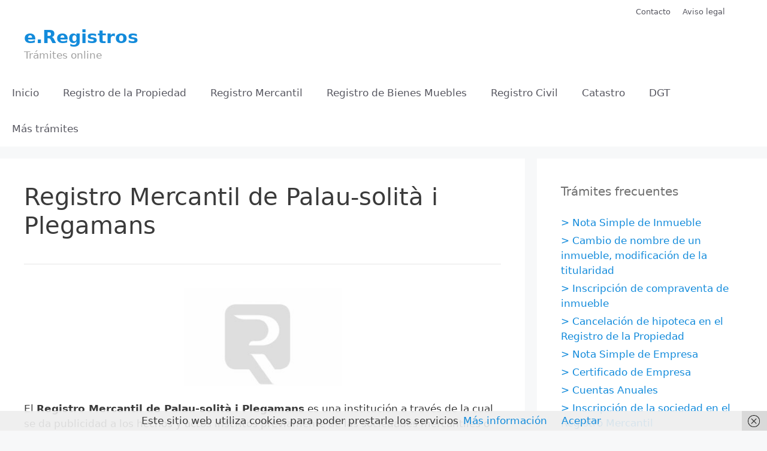

--- FILE ---
content_type: text/html; charset=UTF-8
request_url: https://www.e-registros.es/registro-mercantil-de-palau-solita-i-plegamans
body_size: 18662
content:
<!DOCTYPE html>
<html lang="es">
<head>
	<meta charset="UTF-8">
	<meta name='robots' content='index, follow, max-image-preview:large, max-snippet:-1, max-video-preview:-1' />
<meta name="viewport" content="width=device-width, initial-scale=1">
	<!-- This site is optimized with the Yoast SEO plugin v26.8 - https://yoast.com/product/yoast-seo-wordpress/ -->
	<title>Registro Mercantil de Palau-solità i Plegamans - e.Registros</title>
	<link rel="canonical" href="https://www.e-registros.es/registro-mercantil-de-palau-solita-i-plegamans" />
	<meta property="og:locale" content="es_ES" />
	<meta property="og:type" content="article" />
	<meta property="og:title" content="Registro Mercantil de Palau-solità i Plegamans - e.Registros" />
	<meta property="og:description" content="El Registro Mercantil de Palau-solità i Plegamans es una institución a través de la cual se da publicidad a los hechos y actos inscritos previamente de las sociedades mercantiles o ... Leer más" />
	<meta property="og:url" content="https://www.e-registros.es/registro-mercantil-de-palau-solita-i-plegamans" />
	<meta property="og:site_name" content="e.Registros" />
	<meta property="article:published_time" content="2025-10-26T19:47:18+00:00" />
	<meta property="og:image" content="https://www.e-registros.es/wp-content/uploads/2025/10/e.Registros-Publicos-e1761120916815.jpg" />
	<meta property="og:image:width" content="1007" />
	<meta property="og:image:height" content="624" />
	<meta property="og:image:type" content="image/jpeg" />
	<meta name="author" content="Salvador" />
	<meta name="twitter:card" content="summary_large_image" />
	<script type="application/ld+json" class="yoast-schema-graph">{"@context":"https://schema.org","@graph":[{"@type":"Article","@id":"https://www.e-registros.es/registro-mercantil-de-palau-solita-i-plegamans#article","isPartOf":{"@id":"https://www.e-registros.es/registro-mercantil-de-palau-solita-i-plegamans"},"author":{"name":"Salvador","@id":"https://www.e-registros.es/#/schema/person/e2112a487f119f44b6ef2b7275cd0bfa"},"headline":"Registro Mercantil de Palau-solità i Plegamans","datePublished":"2025-10-26T19:47:18+00:00","mainEntityOfPage":{"@id":"https://www.e-registros.es/registro-mercantil-de-palau-solita-i-plegamans"},"wordCount":1960,"publisher":{"@id":"https://www.e-registros.es/#organization"},"image":{"@id":"https://www.e-registros.es/registro-mercantil-de-palau-solita-i-plegamans#primaryimage"},"thumbnailUrl":"https://www.e-registros.es/wp-content/uploads/2025/10/e.Registros-Publicos-e1761120916815.jpg","articleSection":["Registros Mercantiles por municipios"],"inLanguage":"es"},{"@type":"WebPage","@id":"https://www.e-registros.es/registro-mercantil-de-palau-solita-i-plegamans","url":"https://www.e-registros.es/registro-mercantil-de-palau-solita-i-plegamans","name":"Registro Mercantil de Palau-solità i Plegamans - e.Registros","isPartOf":{"@id":"https://www.e-registros.es/#website"},"primaryImageOfPage":{"@id":"https://www.e-registros.es/registro-mercantil-de-palau-solita-i-plegamans#primaryimage"},"image":{"@id":"https://www.e-registros.es/registro-mercantil-de-palau-solita-i-plegamans#primaryimage"},"thumbnailUrl":"https://www.e-registros.es/wp-content/uploads/2025/10/e.Registros-Publicos-e1761120916815.jpg","datePublished":"2025-10-26T19:47:18+00:00","breadcrumb":{"@id":"https://www.e-registros.es/registro-mercantil-de-palau-solita-i-plegamans#breadcrumb"},"inLanguage":"es","potentialAction":[{"@type":"ReadAction","target":["https://www.e-registros.es/registro-mercantil-de-palau-solita-i-plegamans"]}]},{"@type":"ImageObject","inLanguage":"es","@id":"https://www.e-registros.es/registro-mercantil-de-palau-solita-i-plegamans#primaryimage","url":"https://www.e-registros.es/wp-content/uploads/2025/10/e.Registros-Publicos-e1761120916815.jpg","contentUrl":"https://www.e-registros.es/wp-content/uploads/2025/10/e.Registros-Publicos-e1761120916815.jpg","width":1007,"height":624},{"@type":"BreadcrumbList","@id":"https://www.e-registros.es/registro-mercantil-de-palau-solita-i-plegamans#breadcrumb","itemListElement":[{"@type":"ListItem","position":1,"name":"Portada","item":"https://www.e-registros.es/"},{"@type":"ListItem","position":2,"name":"Entradas","item":"https://www.e-registros.es/entradas"},{"@type":"ListItem","position":3,"name":"Registro Mercantil de Palau-solità i Plegamans"}]},{"@type":"WebSite","@id":"https://www.e-registros.es/#website","url":"https://www.e-registros.es/","name":"e.Registros","description":"Trámites online","publisher":{"@id":"https://www.e-registros.es/#organization"},"potentialAction":[{"@type":"SearchAction","target":{"@type":"EntryPoint","urlTemplate":"https://www.e-registros.es/?s={search_term_string}"},"query-input":{"@type":"PropertyValueSpecification","valueRequired":true,"valueName":"search_term_string"}}],"inLanguage":"es"},{"@type":"Organization","@id":"https://www.e-registros.es/#organization","name":"e.Registros","url":"https://www.e-registros.es/","logo":{"@type":"ImageObject","inLanguage":"es","@id":"https://www.e-registros.es/#/schema/logo/image/","url":"https://www.e-registros.es/wp-content/uploads/2020/06/cropped-png-transparent-second-2-none-youtube-english-film-music-producer-r-blue-english-text-2.png","contentUrl":"https://www.e-registros.es/wp-content/uploads/2020/06/cropped-png-transparent-second-2-none-youtube-english-film-music-producer-r-blue-english-text-2.png","width":512,"height":512,"caption":"e.Registros"},"image":{"@id":"https://www.e-registros.es/#/schema/logo/image/"}},{"@type":"Person","@id":"https://www.e-registros.es/#/schema/person/e2112a487f119f44b6ef2b7275cd0bfa","name":"Salvador","image":{"@type":"ImageObject","inLanguage":"es","@id":"https://www.e-registros.es/#/schema/person/image/","url":"https://secure.gravatar.com/avatar/d263a10de12542693d557a97b64ea6041858bd86d1631207cc14b376bad8eda8?s=96&d=mm&r=g","contentUrl":"https://secure.gravatar.com/avatar/d263a10de12542693d557a97b64ea6041858bd86d1631207cc14b376bad8eda8?s=96&d=mm&r=g","caption":"Salvador"},"url":"https://www.e-registros.es/author/salvador"}]}</script>
	<!-- / Yoast SEO plugin. -->


<link rel="alternate" type="application/rss+xml" title="e.Registros &raquo; Feed" href="https://www.e-registros.es/feed" />
<link rel="alternate" type="application/rss+xml" title="e.Registros &raquo; Feed de los comentarios" href="https://www.e-registros.es/comments/feed" />
<link rel="alternate" title="oEmbed (JSON)" type="application/json+oembed" href="https://www.e-registros.es/wp-json/oembed/1.0/embed?url=https%3A%2F%2Fwww.e-registros.es%2Fregistro-mercantil-de-palau-solita-i-plegamans" />
<link rel="alternate" title="oEmbed (XML)" type="text/xml+oembed" href="https://www.e-registros.es/wp-json/oembed/1.0/embed?url=https%3A%2F%2Fwww.e-registros.es%2Fregistro-mercantil-de-palau-solita-i-plegamans&#038;format=xml" />
<style id='wp-img-auto-sizes-contain-inline-css'>
img:is([sizes=auto i],[sizes^="auto," i]){contain-intrinsic-size:3000px 1500px}
/*# sourceURL=wp-img-auto-sizes-contain-inline-css */
</style>
<style id='wp-emoji-styles-inline-css'>

	img.wp-smiley, img.emoji {
		display: inline !important;
		border: none !important;
		box-shadow: none !important;
		height: 1em !important;
		width: 1em !important;
		margin: 0 0.07em !important;
		vertical-align: -0.1em !important;
		background: none !important;
		padding: 0 !important;
	}
/*# sourceURL=wp-emoji-styles-inline-css */
</style>
<style id='wp-block-library-inline-css'>
:root{--wp-block-synced-color:#7a00df;--wp-block-synced-color--rgb:122,0,223;--wp-bound-block-color:var(--wp-block-synced-color);--wp-editor-canvas-background:#ddd;--wp-admin-theme-color:#007cba;--wp-admin-theme-color--rgb:0,124,186;--wp-admin-theme-color-darker-10:#006ba1;--wp-admin-theme-color-darker-10--rgb:0,107,160.5;--wp-admin-theme-color-darker-20:#005a87;--wp-admin-theme-color-darker-20--rgb:0,90,135;--wp-admin-border-width-focus:2px}@media (min-resolution:192dpi){:root{--wp-admin-border-width-focus:1.5px}}.wp-element-button{cursor:pointer}:root .has-very-light-gray-background-color{background-color:#eee}:root .has-very-dark-gray-background-color{background-color:#313131}:root .has-very-light-gray-color{color:#eee}:root .has-very-dark-gray-color{color:#313131}:root .has-vivid-green-cyan-to-vivid-cyan-blue-gradient-background{background:linear-gradient(135deg,#00d084,#0693e3)}:root .has-purple-crush-gradient-background{background:linear-gradient(135deg,#34e2e4,#4721fb 50%,#ab1dfe)}:root .has-hazy-dawn-gradient-background{background:linear-gradient(135deg,#faaca8,#dad0ec)}:root .has-subdued-olive-gradient-background{background:linear-gradient(135deg,#fafae1,#67a671)}:root .has-atomic-cream-gradient-background{background:linear-gradient(135deg,#fdd79a,#004a59)}:root .has-nightshade-gradient-background{background:linear-gradient(135deg,#330968,#31cdcf)}:root .has-midnight-gradient-background{background:linear-gradient(135deg,#020381,#2874fc)}:root{--wp--preset--font-size--normal:16px;--wp--preset--font-size--huge:42px}.has-regular-font-size{font-size:1em}.has-larger-font-size{font-size:2.625em}.has-normal-font-size{font-size:var(--wp--preset--font-size--normal)}.has-huge-font-size{font-size:var(--wp--preset--font-size--huge)}.has-text-align-center{text-align:center}.has-text-align-left{text-align:left}.has-text-align-right{text-align:right}.has-fit-text{white-space:nowrap!important}#end-resizable-editor-section{display:none}.aligncenter{clear:both}.items-justified-left{justify-content:flex-start}.items-justified-center{justify-content:center}.items-justified-right{justify-content:flex-end}.items-justified-space-between{justify-content:space-between}.screen-reader-text{border:0;clip-path:inset(50%);height:1px;margin:-1px;overflow:hidden;padding:0;position:absolute;width:1px;word-wrap:normal!important}.screen-reader-text:focus{background-color:#ddd;clip-path:none;color:#444;display:block;font-size:1em;height:auto;left:5px;line-height:normal;padding:15px 23px 14px;text-decoration:none;top:5px;width:auto;z-index:100000}html :where(.has-border-color){border-style:solid}html :where([style*=border-top-color]){border-top-style:solid}html :where([style*=border-right-color]){border-right-style:solid}html :where([style*=border-bottom-color]){border-bottom-style:solid}html :where([style*=border-left-color]){border-left-style:solid}html :where([style*=border-width]){border-style:solid}html :where([style*=border-top-width]){border-top-style:solid}html :where([style*=border-right-width]){border-right-style:solid}html :where([style*=border-bottom-width]){border-bottom-style:solid}html :where([style*=border-left-width]){border-left-style:solid}html :where(img[class*=wp-image-]){height:auto;max-width:100%}:where(figure){margin:0 0 1em}html :where(.is-position-sticky){--wp-admin--admin-bar--position-offset:var(--wp-admin--admin-bar--height,0px)}@media screen and (max-width:600px){html :where(.is-position-sticky){--wp-admin--admin-bar--position-offset:0px}}

/*# sourceURL=wp-block-library-inline-css */
</style><style id='global-styles-inline-css'>
:root{--wp--preset--aspect-ratio--square: 1;--wp--preset--aspect-ratio--4-3: 4/3;--wp--preset--aspect-ratio--3-4: 3/4;--wp--preset--aspect-ratio--3-2: 3/2;--wp--preset--aspect-ratio--2-3: 2/3;--wp--preset--aspect-ratio--16-9: 16/9;--wp--preset--aspect-ratio--9-16: 9/16;--wp--preset--color--black: #000000;--wp--preset--color--cyan-bluish-gray: #abb8c3;--wp--preset--color--white: #ffffff;--wp--preset--color--pale-pink: #f78da7;--wp--preset--color--vivid-red: #cf2e2e;--wp--preset--color--luminous-vivid-orange: #ff6900;--wp--preset--color--luminous-vivid-amber: #fcb900;--wp--preset--color--light-green-cyan: #7bdcb5;--wp--preset--color--vivid-green-cyan: #00d084;--wp--preset--color--pale-cyan-blue: #8ed1fc;--wp--preset--color--vivid-cyan-blue: #0693e3;--wp--preset--color--vivid-purple: #9b51e0;--wp--preset--color--contrast: var(--contrast);--wp--preset--color--contrast-2: var(--contrast-2);--wp--preset--color--contrast-3: var(--contrast-3);--wp--preset--color--base: var(--base);--wp--preset--color--base-2: var(--base-2);--wp--preset--color--base-3: var(--base-3);--wp--preset--color--accent: var(--accent);--wp--preset--gradient--vivid-cyan-blue-to-vivid-purple: linear-gradient(135deg,rgb(6,147,227) 0%,rgb(155,81,224) 100%);--wp--preset--gradient--light-green-cyan-to-vivid-green-cyan: linear-gradient(135deg,rgb(122,220,180) 0%,rgb(0,208,130) 100%);--wp--preset--gradient--luminous-vivid-amber-to-luminous-vivid-orange: linear-gradient(135deg,rgb(252,185,0) 0%,rgb(255,105,0) 100%);--wp--preset--gradient--luminous-vivid-orange-to-vivid-red: linear-gradient(135deg,rgb(255,105,0) 0%,rgb(207,46,46) 100%);--wp--preset--gradient--very-light-gray-to-cyan-bluish-gray: linear-gradient(135deg,rgb(238,238,238) 0%,rgb(169,184,195) 100%);--wp--preset--gradient--cool-to-warm-spectrum: linear-gradient(135deg,rgb(74,234,220) 0%,rgb(151,120,209) 20%,rgb(207,42,186) 40%,rgb(238,44,130) 60%,rgb(251,105,98) 80%,rgb(254,248,76) 100%);--wp--preset--gradient--blush-light-purple: linear-gradient(135deg,rgb(255,206,236) 0%,rgb(152,150,240) 100%);--wp--preset--gradient--blush-bordeaux: linear-gradient(135deg,rgb(254,205,165) 0%,rgb(254,45,45) 50%,rgb(107,0,62) 100%);--wp--preset--gradient--luminous-dusk: linear-gradient(135deg,rgb(255,203,112) 0%,rgb(199,81,192) 50%,rgb(65,88,208) 100%);--wp--preset--gradient--pale-ocean: linear-gradient(135deg,rgb(255,245,203) 0%,rgb(182,227,212) 50%,rgb(51,167,181) 100%);--wp--preset--gradient--electric-grass: linear-gradient(135deg,rgb(202,248,128) 0%,rgb(113,206,126) 100%);--wp--preset--gradient--midnight: linear-gradient(135deg,rgb(2,3,129) 0%,rgb(40,116,252) 100%);--wp--preset--font-size--small: 13px;--wp--preset--font-size--medium: 20px;--wp--preset--font-size--large: 36px;--wp--preset--font-size--x-large: 42px;--wp--preset--spacing--20: 0.44rem;--wp--preset--spacing--30: 0.67rem;--wp--preset--spacing--40: 1rem;--wp--preset--spacing--50: 1.5rem;--wp--preset--spacing--60: 2.25rem;--wp--preset--spacing--70: 3.38rem;--wp--preset--spacing--80: 5.06rem;--wp--preset--shadow--natural: 6px 6px 9px rgba(0, 0, 0, 0.2);--wp--preset--shadow--deep: 12px 12px 50px rgba(0, 0, 0, 0.4);--wp--preset--shadow--sharp: 6px 6px 0px rgba(0, 0, 0, 0.2);--wp--preset--shadow--outlined: 6px 6px 0px -3px rgb(255, 255, 255), 6px 6px rgb(0, 0, 0);--wp--preset--shadow--crisp: 6px 6px 0px rgb(0, 0, 0);}:where(.is-layout-flex){gap: 0.5em;}:where(.is-layout-grid){gap: 0.5em;}body .is-layout-flex{display: flex;}.is-layout-flex{flex-wrap: wrap;align-items: center;}.is-layout-flex > :is(*, div){margin: 0;}body .is-layout-grid{display: grid;}.is-layout-grid > :is(*, div){margin: 0;}:where(.wp-block-columns.is-layout-flex){gap: 2em;}:where(.wp-block-columns.is-layout-grid){gap: 2em;}:where(.wp-block-post-template.is-layout-flex){gap: 1.25em;}:where(.wp-block-post-template.is-layout-grid){gap: 1.25em;}.has-black-color{color: var(--wp--preset--color--black) !important;}.has-cyan-bluish-gray-color{color: var(--wp--preset--color--cyan-bluish-gray) !important;}.has-white-color{color: var(--wp--preset--color--white) !important;}.has-pale-pink-color{color: var(--wp--preset--color--pale-pink) !important;}.has-vivid-red-color{color: var(--wp--preset--color--vivid-red) !important;}.has-luminous-vivid-orange-color{color: var(--wp--preset--color--luminous-vivid-orange) !important;}.has-luminous-vivid-amber-color{color: var(--wp--preset--color--luminous-vivid-amber) !important;}.has-light-green-cyan-color{color: var(--wp--preset--color--light-green-cyan) !important;}.has-vivid-green-cyan-color{color: var(--wp--preset--color--vivid-green-cyan) !important;}.has-pale-cyan-blue-color{color: var(--wp--preset--color--pale-cyan-blue) !important;}.has-vivid-cyan-blue-color{color: var(--wp--preset--color--vivid-cyan-blue) !important;}.has-vivid-purple-color{color: var(--wp--preset--color--vivid-purple) !important;}.has-black-background-color{background-color: var(--wp--preset--color--black) !important;}.has-cyan-bluish-gray-background-color{background-color: var(--wp--preset--color--cyan-bluish-gray) !important;}.has-white-background-color{background-color: var(--wp--preset--color--white) !important;}.has-pale-pink-background-color{background-color: var(--wp--preset--color--pale-pink) !important;}.has-vivid-red-background-color{background-color: var(--wp--preset--color--vivid-red) !important;}.has-luminous-vivid-orange-background-color{background-color: var(--wp--preset--color--luminous-vivid-orange) !important;}.has-luminous-vivid-amber-background-color{background-color: var(--wp--preset--color--luminous-vivid-amber) !important;}.has-light-green-cyan-background-color{background-color: var(--wp--preset--color--light-green-cyan) !important;}.has-vivid-green-cyan-background-color{background-color: var(--wp--preset--color--vivid-green-cyan) !important;}.has-pale-cyan-blue-background-color{background-color: var(--wp--preset--color--pale-cyan-blue) !important;}.has-vivid-cyan-blue-background-color{background-color: var(--wp--preset--color--vivid-cyan-blue) !important;}.has-vivid-purple-background-color{background-color: var(--wp--preset--color--vivid-purple) !important;}.has-black-border-color{border-color: var(--wp--preset--color--black) !important;}.has-cyan-bluish-gray-border-color{border-color: var(--wp--preset--color--cyan-bluish-gray) !important;}.has-white-border-color{border-color: var(--wp--preset--color--white) !important;}.has-pale-pink-border-color{border-color: var(--wp--preset--color--pale-pink) !important;}.has-vivid-red-border-color{border-color: var(--wp--preset--color--vivid-red) !important;}.has-luminous-vivid-orange-border-color{border-color: var(--wp--preset--color--luminous-vivid-orange) !important;}.has-luminous-vivid-amber-border-color{border-color: var(--wp--preset--color--luminous-vivid-amber) !important;}.has-light-green-cyan-border-color{border-color: var(--wp--preset--color--light-green-cyan) !important;}.has-vivid-green-cyan-border-color{border-color: var(--wp--preset--color--vivid-green-cyan) !important;}.has-pale-cyan-blue-border-color{border-color: var(--wp--preset--color--pale-cyan-blue) !important;}.has-vivid-cyan-blue-border-color{border-color: var(--wp--preset--color--vivid-cyan-blue) !important;}.has-vivid-purple-border-color{border-color: var(--wp--preset--color--vivid-purple) !important;}.has-vivid-cyan-blue-to-vivid-purple-gradient-background{background: var(--wp--preset--gradient--vivid-cyan-blue-to-vivid-purple) !important;}.has-light-green-cyan-to-vivid-green-cyan-gradient-background{background: var(--wp--preset--gradient--light-green-cyan-to-vivid-green-cyan) !important;}.has-luminous-vivid-amber-to-luminous-vivid-orange-gradient-background{background: var(--wp--preset--gradient--luminous-vivid-amber-to-luminous-vivid-orange) !important;}.has-luminous-vivid-orange-to-vivid-red-gradient-background{background: var(--wp--preset--gradient--luminous-vivid-orange-to-vivid-red) !important;}.has-very-light-gray-to-cyan-bluish-gray-gradient-background{background: var(--wp--preset--gradient--very-light-gray-to-cyan-bluish-gray) !important;}.has-cool-to-warm-spectrum-gradient-background{background: var(--wp--preset--gradient--cool-to-warm-spectrum) !important;}.has-blush-light-purple-gradient-background{background: var(--wp--preset--gradient--blush-light-purple) !important;}.has-blush-bordeaux-gradient-background{background: var(--wp--preset--gradient--blush-bordeaux) !important;}.has-luminous-dusk-gradient-background{background: var(--wp--preset--gradient--luminous-dusk) !important;}.has-pale-ocean-gradient-background{background: var(--wp--preset--gradient--pale-ocean) !important;}.has-electric-grass-gradient-background{background: var(--wp--preset--gradient--electric-grass) !important;}.has-midnight-gradient-background{background: var(--wp--preset--gradient--midnight) !important;}.has-small-font-size{font-size: var(--wp--preset--font-size--small) !important;}.has-medium-font-size{font-size: var(--wp--preset--font-size--medium) !important;}.has-large-font-size{font-size: var(--wp--preset--font-size--large) !important;}.has-x-large-font-size{font-size: var(--wp--preset--font-size--x-large) !important;}
/*# sourceURL=global-styles-inline-css */
</style>

<style id='classic-theme-styles-inline-css'>
/*! This file is auto-generated */
.wp-block-button__link{color:#fff;background-color:#32373c;border-radius:9999px;box-shadow:none;text-decoration:none;padding:calc(.667em + 2px) calc(1.333em + 2px);font-size:1.125em}.wp-block-file__button{background:#32373c;color:#fff;text-decoration:none}
/*# sourceURL=/wp-includes/css/classic-themes.min.css */
</style>
<link rel='stylesheet' id='ez-toc-css' href='https://www.e-registros.es/wp-content/plugins/easy-table-of-contents/assets/css/screen.min.css?ver=2.0.80' media='all' />
<style id='ez-toc-inline-css'>
div#ez-toc-container .ez-toc-title {font-size: 100%;}div#ez-toc-container .ez-toc-title {font-weight: 400;}div#ez-toc-container ul li , div#ez-toc-container ul li a {font-size: 100%;}div#ez-toc-container ul li , div#ez-toc-container ul li a {font-weight: 400;}div#ez-toc-container nav ul ul li {font-size: 100%;}div#ez-toc-container {background: #ffffff;border: 1px solid #e5e5e5;}div#ez-toc-container p.ez-toc-title , #ez-toc-container .ez_toc_custom_title_icon , #ez-toc-container .ez_toc_custom_toc_icon {color: #000000;}div#ez-toc-container ul.ez-toc-list a {color: #138bdb;}div#ez-toc-container ul.ez-toc-list a:hover {color: #138bdb;}div#ez-toc-container ul.ez-toc-list a:visited {color: #138bdb;}.ez-toc-counter nav ul li a::before {color: ;}.ez-toc-box-title {font-weight: bold; margin-bottom: 10px; text-align: center; text-transform: uppercase; letter-spacing: 1px; color: #666; padding-bottom: 5px;position:absolute;top:-4%;left:5%;background-color: inherit;transition: top 0.3s ease;}.ez-toc-box-title.toc-closed {top:-25%;}
.ez-toc-container-direction {direction: ltr;}.ez-toc-counter ul{counter-reset: item ;}.ez-toc-counter nav ul li a::before {content: counters(item, '.', decimal) '. ';display: inline-block;counter-increment: item;flex-grow: 0;flex-shrink: 0;margin-right: .2em; float: left; }.ez-toc-widget-direction {direction: ltr;}.ez-toc-widget-container ul{counter-reset: item ;}.ez-toc-widget-container nav ul li a::before {content: counters(item, '.', decimal) '. ';display: inline-block;counter-increment: item;flex-grow: 0;flex-shrink: 0;margin-right: .2em; float: left; }
/*# sourceURL=ez-toc-inline-css */
</style>
<link rel='stylesheet' id='generate-style-grid-css' href='https://www.e-registros.es/wp-content/themes/generatepress/assets/css/unsemantic-grid.min.css?ver=3.6.1' media='all' />
<link rel='stylesheet' id='generate-style-css' href='https://www.e-registros.es/wp-content/themes/generatepress/assets/css/style.min.css?ver=3.6.1' media='all' />
<style id='generate-style-inline-css'>
body{background-color:var(--base-2);color:#3a3a3a;}a{color:#138bdb;}a:hover, a:focus, a:active{color:#000000;}body .grid-container{max-width:1500px;}.wp-block-group__inner-container{max-width:1500px;margin-left:auto;margin-right:auto;}.generate-back-to-top{font-size:20px;border-radius:3px;position:fixed;bottom:30px;right:30px;line-height:40px;width:40px;text-align:center;z-index:10;transition:opacity 300ms ease-in-out;opacity:0.1;transform:translateY(1000px);}.generate-back-to-top__show{opacity:1;transform:translateY(0);}:root{--contrast:#222222;--contrast-2:#575760;--contrast-3:#b2b2be;--base:#f0f0f0;--base-2:#f7f8f9;--base-3:#ffffff;--accent:#1e73be;}:root .has-contrast-color{color:var(--contrast);}:root .has-contrast-background-color{background-color:var(--contrast);}:root .has-contrast-2-color{color:var(--contrast-2);}:root .has-contrast-2-background-color{background-color:var(--contrast-2);}:root .has-contrast-3-color{color:var(--contrast-3);}:root .has-contrast-3-background-color{background-color:var(--contrast-3);}:root .has-base-color{color:var(--base);}:root .has-base-background-color{background-color:var(--base);}:root .has-base-2-color{color:var(--base-2);}:root .has-base-2-background-color{background-color:var(--base-2);}:root .has-base-3-color{color:var(--base-3);}:root .has-base-3-background-color{background-color:var(--base-3);}:root .has-accent-color{color:var(--accent);}:root .has-accent-background-color{background-color:var(--accent);}body, button, input, select, textarea{font-family:-apple-system, system-ui, BlinkMacSystemFont, "Segoe UI", Helvetica, Arial, sans-serif, "Apple Color Emoji", "Segoe UI Emoji", "Segoe UI Symbol";}body{line-height:1.5;}.entry-content > [class*="wp-block-"]:not(:last-child):not(.wp-block-heading){margin-bottom:1.5em;}.main-title{font-size:30px;}.site-description{font-size:17px;}.main-navigation a, .menu-toggle{font-family:-apple-system, system-ui, BlinkMacSystemFont, "Segoe UI", Helvetica, Arial, sans-serif, "Apple Color Emoji", "Segoe UI Emoji", "Segoe UI Symbol";font-size:17px;}.main-navigation .main-nav ul ul li a{font-size:14px;}.widget-title{margin-bottom:25px;}.sidebar .widget, .footer-widgets .widget{font-size:17px;}h1{font-weight:300;font-size:40px;}h2{font-weight:300;font-size:30px;}h3{font-weight:bold;font-size:24px;}h4{font-weight:bold;font-size:20px;}h5{font-size:inherit;}.site-info{font-size:16px;}@media (max-width:768px){h1{font-size:30px;}h2{font-size:25px;}}.top-bar{background-color:var(--base-3);color:#ffffff;}.top-bar a{color:var(--contrast-2);}.top-bar a:hover{color:var(--contrast-2);}.site-header{background-color:var(--base-3);color:var(--contrast-2);}.site-header a{color:#138bdb;}.site-header a:hover{color:#138bdb;}.main-title a,.main-title a:hover{color:#138bdb;}.site-description{color:#a0a0a0;}.mobile-menu-control-wrapper .menu-toggle,.mobile-menu-control-wrapper .menu-toggle:hover,.mobile-menu-control-wrapper .menu-toggle:focus,.has-inline-mobile-toggle #site-navigation.toggled{background-color:rgba(0, 0, 0, 0.02);}.main-navigation,.main-navigation ul ul{background-color:var(--base-3);}.main-navigation .main-nav ul li a, .main-navigation .menu-toggle, .main-navigation .menu-bar-items{color:var(--contrast-2);}.main-navigation .main-nav ul li:not([class*="current-menu-"]):hover > a, .main-navigation .main-nav ul li:not([class*="current-menu-"]):focus > a, .main-navigation .main-nav ul li.sfHover:not([class*="current-menu-"]) > a, .main-navigation .menu-bar-item:hover > a, .main-navigation .menu-bar-item.sfHover > a{color:var(--contrast-2);background-color:var(--base-3);}button.menu-toggle:hover,button.menu-toggle:focus,.main-navigation .mobile-bar-items a,.main-navigation .mobile-bar-items a:hover,.main-navigation .mobile-bar-items a:focus{color:var(--contrast-2);}.main-navigation .main-nav ul li[class*="current-menu-"] > a{color:var(--contrast-2);background-color:var(--base-3);}.navigation-search input[type="search"],.navigation-search input[type="search"]:active, .navigation-search input[type="search"]:focus, .main-navigation .main-nav ul li.search-item.active > a, .main-navigation .menu-bar-items .search-item.active > a{color:var(--contrast-2);background-color:var(--base-3);}.main-navigation ul ul{background-color:#3f3f3f;}.main-navigation .main-nav ul ul li a{color:#ffffff;}.main-navigation .main-nav ul ul li:not([class*="current-menu-"]):hover > a,.main-navigation .main-nav ul ul li:not([class*="current-menu-"]):focus > a, .main-navigation .main-nav ul ul li.sfHover:not([class*="current-menu-"]) > a{color:#ffffff;background-color:#4f4f4f;}.main-navigation .main-nav ul ul li[class*="current-menu-"] > a{color:#ffffff;background-color:#4f4f4f;}.separate-containers .inside-article, .separate-containers .comments-area, .separate-containers .page-header, .one-container .container, .separate-containers .paging-navigation, .inside-page-header{background-color:#ffffff;}.entry-meta{color:#595959;}.entry-meta a{color:#595959;}.entry-meta a:hover{color:#1e73be;}.sidebar .widget{color:#707070;background-color:#ffffff;}.sidebar .widget .widget-title{color:#707070;}.footer-widgets{background-color:var(--base-3);}.footer-widgets a:hover{color:#138bdb;}.footer-widgets .widget-title{color:#000000;}.site-info{color:#ffffff;background-color:#666666;}.site-info a{color:#ffffff;}.site-info a:hover{color:#ffffff;}.footer-bar .widget_nav_menu .current-menu-item a{color:#ffffff;}input[type="text"],input[type="email"],input[type="url"],input[type="password"],input[type="search"],input[type="tel"],input[type="number"],textarea,select{color:#7f7f7f;background-color:#ffffff;border-color:#cccccc;}input[type="text"]:focus,input[type="email"]:focus,input[type="url"]:focus,input[type="password"]:focus,input[type="search"]:focus,input[type="tel"]:focus,input[type="number"]:focus,textarea:focus,select:focus{color:#727272;background-color:#ffffff;border-color:#bfbfbf;}button,html input[type="button"],input[type="reset"],input[type="submit"],a.button,a.wp-block-button__link:not(.has-background){color:#f7f7f7;background-color:#666666;}button:hover,html input[type="button"]:hover,input[type="reset"]:hover,input[type="submit"]:hover,a.button:hover,button:focus,html input[type="button"]:focus,input[type="reset"]:focus,input[type="submit"]:focus,a.button:focus,a.wp-block-button__link:not(.has-background):active,a.wp-block-button__link:not(.has-background):focus,a.wp-block-button__link:not(.has-background):hover{color:#f7f7f7;background-color:#3f3f3f;}a.generate-back-to-top{background-color:rgba( 0,0,0,0.4 );color:#ffffff;}a.generate-back-to-top:hover,a.generate-back-to-top:focus{background-color:rgba( 0,0,0,0.6 );color:#ffffff;}:root{--gp-search-modal-bg-color:var(--base-3);--gp-search-modal-text-color:var(--contrast);--gp-search-modal-overlay-bg-color:rgba(0,0,0,0.2);}@media (max-width: 768px){.main-navigation .menu-bar-item:hover > a, .main-navigation .menu-bar-item.sfHover > a{background:none;color:var(--contrast-2);}}.inside-top-bar{padding:10px 70px 10px 90px;}.inside-header{padding:5px 40px 20px 40px;}.site-main .wp-block-group__inner-container{padding:40px;}.entry-content .alignwide, body:not(.no-sidebar) .entry-content .alignfull{margin-left:-40px;width:calc(100% + 80px);max-width:calc(100% + 80px);}.rtl .menu-item-has-children .dropdown-menu-toggle{padding-left:20px;}.rtl .main-navigation .main-nav ul li.menu-item-has-children > a{padding-right:20px;}.site-info{padding:20px;}@media (max-width:768px){.separate-containers .inside-article, .separate-containers .comments-area, .separate-containers .page-header, .separate-containers .paging-navigation, .one-container .site-content, .inside-page-header{padding:30px;}.site-main .wp-block-group__inner-container{padding:30px;}.inside-header{padding-top:30px;padding-right:30px;padding-bottom:30px;padding-left:30px;}.site-info{padding-right:10px;padding-left:10px;}.entry-content .alignwide, body:not(.no-sidebar) .entry-content .alignfull{margin-left:-30px;width:calc(100% + 60px);max-width:calc(100% + 60px);}}.one-container .sidebar .widget{padding:0px;}/* End cached CSS */@media (max-width: 768px){.main-navigation .menu-toggle,.main-navigation .mobile-bar-items,.sidebar-nav-mobile:not(#sticky-placeholder){display:block;}.main-navigation ul,.gen-sidebar-nav{display:none;}[class*="nav-float-"] .site-header .inside-header > *{float:none;clear:both;}}
.dynamic-author-image-rounded{border-radius:100%;}.dynamic-featured-image, .dynamic-author-image{vertical-align:middle;}.one-container.blog .dynamic-content-template:not(:last-child), .one-container.archive .dynamic-content-template:not(:last-child){padding-bottom:0px;}.dynamic-entry-excerpt > p:last-child{margin-bottom:0px;}
/*# sourceURL=generate-style-inline-css */
</style>
<link rel='stylesheet' id='generate-mobile-style-css' href='https://www.e-registros.es/wp-content/themes/generatepress/assets/css/mobile.min.css?ver=3.6.1' media='all' />
<link rel='stylesheet' id='generate-font-icons-css' href='https://www.e-registros.es/wp-content/themes/generatepress/assets/css/components/font-icons.min.css?ver=3.6.1' media='all' />
<link rel='stylesheet' id='font-awesome-css' href='https://www.e-registros.es/wp-content/themes/generatepress/assets/css/components/font-awesome.min.css?ver=4.7' media='all' />
<script src="https://www.e-registros.es/wp-includes/js/jquery/jquery.min.js?ver=3.7.1" id="jquery-core-js"></script>
<script src="https://www.e-registros.es/wp-includes/js/jquery/jquery-migrate.min.js?ver=3.4.1" id="jquery-migrate-js"></script>
<link rel="https://api.w.org/" href="https://www.e-registros.es/wp-json/" /><link rel="alternate" title="JSON" type="application/json" href="https://www.e-registros.es/wp-json/wp/v2/posts/457534" /><link rel="EditURI" type="application/rsd+xml" title="RSD" href="https://www.e-registros.es/xmlrpc.php?rsd" />
<meta name="generator" content="WordPress 6.9" />
<link rel='shortlink' href='https://www.e-registros.es/?p=457534' />
<link rel="icon" href="https://www.e-registros.es/wp-content/uploads/2020/06/cropped-png-transparent-second-2-none-youtube-english-film-music-producer-r-blue-english-text-2-32x32.png" sizes="32x32" />
<link rel="icon" href="https://www.e-registros.es/wp-content/uploads/2020/06/cropped-png-transparent-second-2-none-youtube-english-film-music-producer-r-blue-english-text-2-192x192.png" sizes="192x192" />
<link rel="apple-touch-icon" href="https://www.e-registros.es/wp-content/uploads/2020/06/cropped-png-transparent-second-2-none-youtube-english-film-music-producer-r-blue-english-text-2-180x180.png" />
<meta name="msapplication-TileImage" content="https://www.e-registros.es/wp-content/uploads/2020/06/cropped-png-transparent-second-2-none-youtube-english-film-music-producer-r-blue-english-text-2-270x270.png" />
</head>

<body class="wp-singular post-template-default single single-post postid-457534 single-format-standard wp-embed-responsive wp-theme-generatepress post-image-above-header post-image-aligned-center sticky-menu-fade right-sidebar nav-below-header separate-containers fluid-header active-footer-widgets-3 nav-aligned-left header-aligned-left dropdown-hover" itemtype="https://schema.org/Blog" itemscope>
	<a class="screen-reader-text skip-link" href="#content" title="Saltar al contenido">Saltar al contenido</a>		<div class="top-bar top-bar-align-right">
			<div class="inside-top-bar grid-container grid-parent">
				<aside id="nav_menu-65" class="widget inner-padding widget_nav_menu"><div class="menu-barra-superior-container"><ul id="menu-barra-superior" class="menu"><li id="menu-item-284201" class="menu-item menu-item-type-post_type menu-item-object-page menu-item-284201"><a href="https://www.e-registros.es/contacto" data-wpel-link="internal">Contacto</a></li>
<li id="menu-item-284202" class="menu-item menu-item-type-post_type menu-item-object-page menu-item-284202"><a href="https://www.e-registros.es/aviso-legal" data-wpel-link="internal">Aviso legal</a></li>
</ul></div></aside>			</div>
		</div>
				<header class="site-header" id="masthead" aria-label="Sitio"  itemtype="https://schema.org/WPHeader" itemscope>
			<div class="inside-header grid-container grid-parent">
				<div class="site-branding">
						<p class="main-title" itemprop="headline">
					<a href="https://www.e-registros.es/" rel="home" data-wpel-link="internal">e.Registros</a>
				</p>
						<p class="site-description" itemprop="description">Trámites online</p>
					</div>			</div>
		</header>
				<nav class="main-navigation sub-menu-right" id="site-navigation" aria-label="Principal"  itemtype="https://schema.org/SiteNavigationElement" itemscope>
			<div class="inside-navigation grid-container grid-parent">
								<button class="menu-toggle" aria-controls="primary-menu" aria-expanded="false">
					<span class="mobile-menu">Menú</span>				</button>
				<div id="primary-menu" class="main-nav"><ul id="menu-cabecera" class=" menu sf-menu"><li id="menu-item-235216" class="menu-item menu-item-type-post_type menu-item-object-page menu-item-home menu-item-235216"><a href="https://www.e-registros.es/" data-wpel-link="internal">Inicio</a></li>
<li id="menu-item-333982" class="menu-item menu-item-type-post_type menu-item-object-page menu-item-333982"><a href="https://www.e-registros.es/registro-de-la-propiedad" data-wpel-link="internal">Registro de la Propiedad</a></li>
<li id="menu-item-333984" class="menu-item menu-item-type-post_type menu-item-object-page menu-item-333984"><a href="https://www.e-registros.es/registro-mercantil" data-wpel-link="internal">Registro Mercantil</a></li>
<li id="menu-item-333981" class="menu-item menu-item-type-post_type menu-item-object-page menu-item-333981"><a href="https://www.e-registros.es/registro-de-bienes-muebles" data-wpel-link="internal">Registro de Bienes Muebles</a></li>
<li id="menu-item-333983" class="menu-item menu-item-type-post_type menu-item-object-page menu-item-333983"><a href="https://www.e-registros.es/registro-civil" data-wpel-link="internal">Registro Civil</a></li>
<li id="menu-item-418475" class="menu-item menu-item-type-post_type menu-item-object-page menu-item-418475"><a href="https://www.e-registros.es/catastro" data-wpel-link="internal">Catastro</a></li>
<li id="menu-item-418476" class="menu-item menu-item-type-post_type menu-item-object-page menu-item-418476"><a href="https://www.e-registros.es/dgt" data-wpel-link="internal">DGT</a></li>
<li id="menu-item-333986" class="menu-item menu-item-type-post_type menu-item-object-page menu-item-333986"><a href="https://www.e-registros.es/mas-tramites-y-gestiones" data-wpel-link="internal">Más trámites</a></li>
</ul></div>			</div>
		</nav>
		
	<div class="site grid-container container hfeed grid-parent" id="page">
				<div class="site-content" id="content">
			
	<div class="content-area grid-parent mobile-grid-100 grid-70 tablet-grid-70" id="primary">
		<main class="site-main" id="main">
			
<article id="post-457534" class="post-457534 post type-post status-publish format-standard hentry category-registros-mercantiles-por-municipios" itemtype="https://schema.org/CreativeWork" itemscope>
	<div class="inside-article">
					<header class="entry-header">
				<h1 class="entry-title" itemprop="headline">Registro Mercantil de Palau-solità i Plegamans</h1>			</header>
			
		<div class="entry-content" itemprop="text">
			<hr />
<p><img decoding="async" class="aligncenter wp-image-456958" src="https://www.e-registros.es/wp-content/uploads/2025/10/e.Registros-Publicos-e1761120916815.jpg" alt="Registro Mercantil de Palau-solità i Plegamans" width="263" height="163" srcset="https://www.e-registros.es/wp-content/uploads/2025/10/e.Registros-Publicos-e1761120916815.jpg 1007w, https://www.e-registros.es/wp-content/uploads/2025/10/e.Registros-Publicos-e1761120916815-300x186.jpg 300w, https://www.e-registros.es/wp-content/uploads/2025/10/e.Registros-Publicos-e1761120916815-768x476.jpg 768w" sizes="(max-width: 263px) 100vw, 263px" /></p>
<p>El <strong>Registro Mercantil de Palau-solità i Plegamans</strong> es una institución a través de la cual se da publicidad a los hechos y actos inscritos previamente de las sociedades mercantiles o empresarios individuales, que deben ser conocidos y puestos a disposición de cualquier interesado.</p>
<p>A continuación puede realizar todos los trámites y gestiones que necesite con el Registro Mercantil de Palau-solità i Plegamans.</p>
<hr />
<div id="ez-toc-container" class="ez-toc-v2_0_80 counter-hierarchy ez-toc-counter ez-toc-custom ez-toc-container-direction">
<div class="ez-toc-title-container">
<p class="ez-toc-title" style="cursor:inherit">Índice:</p>
<span class="ez-toc-title-toggle"><a href="#" class="ez-toc-pull-right ez-toc-btn ez-toc-btn-xs ez-toc-btn-default ez-toc-toggle" aria-label="Alternar tabla de contenidos"><span class="ez-toc-js-icon-con"><span class=""><span class="eztoc-hide" style="display:none;">Toggle</span><span class="ez-toc-icon-toggle-span"><svg style="fill: #000000;color:#000000" xmlns="http://www.w3.org/2000/svg" class="list-377408" width="20px" height="20px" viewBox="0 0 24 24" fill="none"><path d="M6 6H4v2h2V6zm14 0H8v2h12V6zM4 11h2v2H4v-2zm16 0H8v2h12v-2zM4 16h2v2H4v-2zm16 0H8v2h12v-2z" fill="currentColor"></path></svg><svg style="fill: #000000;color:#000000" class="arrow-unsorted-368013" xmlns="http://www.w3.org/2000/svg" width="10px" height="10px" viewBox="0 0 24 24" version="1.2" baseProfile="tiny"><path d="M18.2 9.3l-6.2-6.3-6.2 6.3c-.2.2-.3.4-.3.7s.1.5.3.7c.2.2.4.3.7.3h11c.3 0 .5-.1.7-.3.2-.2.3-.5.3-.7s-.1-.5-.3-.7zM5.8 14.7l6.2 6.3 6.2-6.3c.2-.2.3-.5.3-.7s-.1-.5-.3-.7c-.2-.2-.4-.3-.7-.3h-11c-.3 0-.5.1-.7.3-.2.2-.3.5-.3.7s.1.5.3.7z"/></svg></span></span></span></a></span></div>
<nav><ul class='ez-toc-list ez-toc-list-level-1 ' ><li class='ez-toc-page-1 ez-toc-heading-level-2'><a class="ez-toc-link ez-toc-heading-1" href="#Nota_Simple">Nota Simple</a></li><li class='ez-toc-page-1 ez-toc-heading-level-2'><a class="ez-toc-link ez-toc-heading-2" href="#Certificado_de_empresa">Certificado de empresa</a></li><li class='ez-toc-page-1 ez-toc-heading-level-2'><a class="ez-toc-link ez-toc-heading-3" href="#Cuentas_Anuales">Cuentas Anuales</a></li><li class='ez-toc-page-1 ez-toc-heading-level-2'><a class="ez-toc-link ez-toc-heading-4" href="#Estatutos_Sociales">Estatutos Sociales</a></li><li class='ez-toc-page-1 ez-toc-heading-level-2'><a class="ez-toc-link ez-toc-heading-5" href="#Inscripciones_en_el_Registro_Mercantil_de_Palau-solita_i_Plegamans">Inscripciones en el Registro Mercantil de Palau-solità i Plegamans</a><ul class='ez-toc-list-level-3' ><li class='ez-toc-heading-level-3'><a class="ez-toc-link ez-toc-heading-6" href="#Primera_inscripcion_de_la_sociedad">Primera inscripción de la sociedad</a></li><li class='ez-toc-page-1 ez-toc-heading-level-3'><a class="ez-toc-link ez-toc-heading-7" href="#Inscripcion_de_modificaciones_societarias">Inscripción de modificaciones societarias</a></li><li class='ez-toc-page-1 ez-toc-heading-level-3'><a class="ez-toc-link ez-toc-heading-8" href="#Inscripcion_de_actos_y_documentos_relacionados_con_administradores_y_cargos">Inscripción de actos y documentos relacionados con administradores y cargos</a></li><li class='ez-toc-page-1 ez-toc-heading-level-3'><a class="ez-toc-link ez-toc-heading-9" href="#Inscripcion_de_disolucion_y_liquidacion_de_sociedad">Inscripción de disolución y liquidación de sociedad</a></li><li class='ez-toc-page-1 ez-toc-heading-level-3'><a class="ez-toc-link ez-toc-heading-10" href="#Otras_inscripciones_en_el_Registro_Mercantil_de_Palau-solita_i_Plegamans">Otras inscripciones en el Registro Mercantil de Palau-solità i Plegamans</a></li></ul></li><li class='ez-toc-page-1 ez-toc-heading-level-2'><a class="ez-toc-link ez-toc-heading-11" href="#Otras_gestiones">Otras gestiones</a><ul class='ez-toc-list-level-3' ><li class='ez-toc-heading-level-3'><a class="ez-toc-link ez-toc-heading-12" href="#Presentacion_de_cuentas_anuales">Presentación de cuentas anuales</a></li><li class='ez-toc-page-1 ez-toc-heading-level-3'><a class="ez-toc-link ez-toc-heading-13" href="#Presentacion_de_libros_contables">Presentación de libros contables</a></li><li class='ez-toc-page-1 ez-toc-heading-level-3'><a class="ez-toc-link ez-toc-heading-14" href="#Obtener_denominacion_o_nombre_de_una_sociedad">Obtener denominación o nombre de una sociedad</a></li><li class='ez-toc-page-1 ez-toc-heading-level-3'><a class="ez-toc-link ez-toc-heading-15" href="#Inscripciones_de_empresarios_individuales_o_autonomos">Inscripciones de empresarios individuales o autónomos</a></li></ul></li></ul></nav></div>
<h2><span class="ez-toc-section" id="Nota_Simple"></span><strong>Nota Simple</strong><span class="ez-toc-section-end"></span></h2>
<p>La Nota Simple informativa oficial del Registro Mercantil de Palau-solità i Plegamans proporciona la información general de cualquier empresa o sociedad mercantil.</p>
<p>Una nota simple de empresa es un documento informativo que recoge los datos más relevantes y actualizados de una sociedad inscrita.</p>
<p><strong>La nota simple de empresa contiene la siguiente información:</strong></p>
<ul>
<li>Denominación social.</li>
<li>Objeto social.</li>
<li>Domicilio social.</li>
<li>Capital social.</li>
<li>CIF.</li>
<li>Asientos de presentación vigentes.</li>
<li>Representación social (cargos vigentes de la empresa).</li>
<li>Relación de actos inscritos publicados en el BORME.</li>
<li>Relación de libros legalizados.</li>
<li>Relación de depósitos de cuentas presentados.</li>
</ul>
<p><strong>Obtener Nota Simple de empresa:</strong></p>
<blockquote><p><a href="https://www.e-registros.es/informe-nota-simple-de-empresa" data-wpel-link="internal">Solicitar Nota simple de Empresa</a></p></blockquote>
<hr />
<h2><span class="ez-toc-section" id="Certificado_de_empresa"></span><strong>Certificado de empresa</strong><span class="ez-toc-section-end"></span></h2>
<p data-start="0" data-end="203">Un certificado o certificación de empresa del Registro Mercantil de Palau-solità i Plegamans es un documento oficial expedido por el Registrador Mercantil que da fe pública de los datos que constan en los libros registrales.</p>
<p data-start="303" data-end="399"><strong data-start="856" data-end="874">Valor jurídico:</strong></p>
<ul>
<li data-start="879" data-end="1016">La certificación está firmada electrónicamente o en papel por el Registrador Mercantil, lo que le confiere presunción de veracidad.</li>
<li data-start="1019" data-end="1077">Sirve como prueba plena de la información registral.</li>
<li data-start="1080" data-end="1291">Es necesaria en trámites notariales, judiciales o administrativos donde se exige acreditar datos de forma fehaciente (por ejemplo, acreditar quién es el administrador para otorgar poderes o firmar escrituras).</li>
</ul>
<p>El Certificado de empresa contiene la vigencia de la empresa y todos los cargos actuales, es decir, este documento certifica la vigencia de una sociedad, así como de todos los representantes sociales vigentes, o del representante concreto de dicha sociedad que se indique.</p>
<p><strong>Obtener Certificado de empresa del Registro Mercantil de Palau-solità i Plegamans:</strong></p>
<blockquote><p><a href="https://www.e-registros.es/certificado-de-empresa" data-wpel-link="internal">Solicitar Certificado de Empresa</a></p></blockquote>
<hr />
<h2><span class="ez-toc-section" id="Cuentas_Anuales"></span><strong>Cuentas Anuales</strong><span class="ez-toc-section-end"></span></h2>
<p>Las Cuentas Anuales de una empresa son un conjunto de documentos contables que reflejan de forma estructurada y regulada la situación económica, financiera y patrimonial de la sociedad al cierre de cada ejercicio.</p>
<p>Su depósito en el Registro Mercantil es obligatorio para la mayoría de las sociedades (especialmente las sociedades de capital, como S.L. o S.A.), con el fin de garantizar la transparencia y publicidad frente a terceros.</p>
<p>Con las Cuentas Anuales del Registro Mercantil de Palau-solità i Plegamans conocerá el balance de situación, cuenta de pérdidas y ganancias, memoria, etc, de cualquier empresa.</p>
<p><strong>Concretamente las cuentas anuales contienen la siguiente información y documentación de la empresa:</strong></p>
<ul>
<li data-start="568" data-end="594">Balance de situación: Muestra el patrimonio de la empresa en una fecha concreta, normalmente a 31 de diciembre. Contiene el activo, el pasivo y el patrimonio neto.</li>
<li data-start="892" data-end="928">Cuenta de pérdidas y ganancias: Expone los ingresos y gastos del ejercicio, para calcular el beneficio o pérdida.</li>
<li data-start="1030" data-end="1082">Estado de cambios en el patrimonio neto (ECPN): Explica cómo varía el patrimonio neto (aportaciones de socios, reparto de dividendos, beneficios retenidos, etc.).</li>
<li data-start="1209" data-end="1316">Estado de flujos de efectivo (EFE): Obligatorio solo en empresas que no presentan modelo abreviado. Refleja los cobros y pagos agrupados en tres actividades: explotación (operativa), inversión y financiación.</li>
<li data-start="1467" data-end="1480">Memoria: Documento explicativo que amplía y detalla la información incluida en los anteriores estados financieros (criterios contables, deudas, actividad, número de empleados, etc.).</li>
</ul>
<p data-start="1891" data-end="1964"><strong>Obtener cuentas anuales del Registro Mercantil de Palau-solità i Plegamans:</strong></p>
<blockquote><p><a href="https://www.e-registros.es/deposito-de-cuentas" data-wpel-link="internal">Solicitar Cuentas Anuales</a></p></blockquote>
<hr />
<h2><span class="ez-toc-section" id="Estatutos_Sociales"></span><strong>Estatutos Sociales</strong><span class="ez-toc-section-end"></span></h2>
<p>Los Estatutos Sociales de una empresa inscrita en el Registro Mercantil de Palau-solità i Plegamans son el documento en el que se recogen todas las normas que rigen el funcionamiento interno de una sociedad, desde los derechos y obligaciones de los accionistas hasta las funciones del Consejo de Administración.</p>
<p>Los Estatutos Sociales de una sociedad regulan desde su nacimiento hasta su fin, estableciendo lo siguiente:</p>
<ul>
<li>Denominación.</li>
<li>Domicilio.</li>
<li>Finalidad.</li>
<li>Capacidad.</li>
<li>Derechos y deberes de los socios y de los miembros de su administración y dirección.</li>
<li>Relaciones societarias, entre los mismos socios, las de ellos con respecto a la sociedad, y de la sociedad con terceras personas.</li>
<li>Conformación de sus bienes patrimoniales, la forma de su inversión y el destino de los mismos, en caso de que la sociedad se disuelva.</li>
</ul>
<p><strong>Obtener Estatutos Sociales:</strong></p>
<blockquote><p><a href="https://www.e-registros.es/estatutos-sociales" data-wpel-link="internal">Solicitar Estatutos Sociales</a></p></blockquote>
<hr />
<h2><span class="ez-toc-section" id="Inscripciones_en_el_Registro_Mercantil_de_Palau-solita_i_Plegamans"></span><strong>Inscripciones en el Registro Mercantil de Palau-solità i Plegamans</strong><span class="ez-toc-section-end"></span></h2>
<p>A continuación se encuentran todas las inscripciones que puede realizar en el Registro Mercantil de Palau-solità i Plegamans:</p>
<h3><span class="ez-toc-section" id="Primera_inscripcion_de_la_sociedad"></span><strong>Primera inscripción de la sociedad</strong><span class="ez-toc-section-end"></span></h3>
<p>Una vez se ha obtenido la denominación de la sociedad del Registro Mercantil Central se realiza el otorgamiento de escritura pública ante Notario y posteriormente se procede a la inscripción en el Registro Mercantil de Palau-solità i Plegamans mediante la presentación de la primera copia de dicha escritura de constitución de la sociedad, junto con el certificado de denominación que habrá sido protocolizado en la escritura de constitución y la carta de pago del Impuesto de Operaciones Societarias.</p>
<p>En el Registro Mercantil se debe presentar la siguiente documentación:</p>
<ul>
<li>CIF provisional</li>
<li>Primera copia de la escritura de constitución.</li>
<li>Liquidación del impuesto de Transmisiones Patrimoniales.</li>
<li>Cooperativas: Además, tres copias simples y una copia autorizada. Acta de la asamblea constituyente, copia autorizada simple de la escritura y declaración de la actividad a desarrollar.</li>
<li>S.A.L y S.L.L.: Acreditación de inscripción en el Registro Administrativo de S.A.L. y S.L.L., así como certificación acreditativa de la calificación.</li>
</ul>
<p><strong>Realizar inscripción de una sociedad en el Registro Mercantil de Palau-solità i Plegamans:</strong></p>
<blockquote><p><a href="https://www.e-registros.es/inscripcion-de-sociedad-en-el-registro-mercantil" data-wpel-link="internal">Solicitar inscripción de la sociedad en el Registro Mercantil</a></p></blockquote>
<h3 data-start="659" data-end="695"><span class="ez-toc-section" id="Inscripcion_de_modificaciones_societarias"></span><strong data-start="665" data-end="695">Inscripción de modificaciones societarias</strong><span class="ez-toc-section-end"></span></h3>
<p>Se inscriben en el Registro Mercantil de Palau-solità i Plegamans las siguientes modificaciones societarias:</p>
<ul>
<li data-start="698" data-end="743">Cambio de nombre o denominación social.</li>
<li data-start="746" data-end="779">Cambio de domicilio social.</li>
<li data-start="782" data-end="819">Modificación del objeto social.</li>
<li data-start="822" data-end="869">Aumentos o reducciones de capital social.</li>
<li data-start="872" data-end="946">Cambio en la estructura de administradores o representantes legales.</li>
<li data-start="949" data-end="1011">Transformación, fusión, escisión o disolución de sociedades.</li>
</ul>
<p><strong>Realizar inscripción de modificaciones societarias:</strong></p>
<blockquote><p><a href="https://www.e-registros.es/inscripcion-de-modificaciones-societarias-en-el-registro-mercantil" data-wpel-link="internal">Solicitar inscripción de modificaciones societarias</a></p></blockquote>
<h3 data-start="1298" data-end="1368"><span class="ez-toc-section" id="Inscripcion_de_actos_y_documentos_relacionados_con_administradores_y_cargos"></span><strong data-start="1304" data-end="1368">Inscripción de actos y documentos relacionados con administradores y cargos</strong><span class="ez-toc-section-end"></span></h3>
<p>Se inscriben en el Registro Mercantil de Palau-solità i Plegamans los siguientes actos y documentos relacionados con administradores y cargos:</p>
<ul>
<li data-start="1371" data-end="1439">Nombramiento y cese de administradores, consejeros y liquidadores.</li>
<li data-start="1442" data-end="1490">Constitución de poderes de representación.</li>
<li data-start="1493" data-end="1530">Reelección o sustitución de cargos.</li>
</ul>
<p><strong>Realizar inscripción de actos y documentos relacionados con administradores y cargos:</strong></p>
<blockquote><p><a href="https://www.e-registros.es/inscripcion-en-el-registro-mercantil-de-actos-y-documentos-relacionados-con-administradores-y-cargos" data-wpel-link="internal">Solicitar inscripción de actos y documentos relacionados con administradores y cargos</a></p></blockquote>
<h3 data-start="1958" data-end="1992"><span class="ez-toc-section" id="Inscripcion_de_disolucion_y_liquidacion_de_sociedad"></span><strong data-start="1964" data-end="1992">Inscripción de disolución y liquidación de sociedad</strong><span class="ez-toc-section-end"></span></h3>
<p>Se realizan las siguientes inscripciones en el Registro Mercantil de Palau-solità i Plegamans sobre disolución y liquidación de sociedades:</p>
<ul>
<li data-start="1995" data-end="2037">Acuerdo de disolución de sociedades.</li>
<li data-start="2040" data-end="2075">Nombramiento de liquidadores.</li>
<li data-start="2078" data-end="2138">Inscripción de actas de liquidación y cierre contable.</li>
<li data-start="2141" data-end="2179">Extinción definitiva de la sociedad.</li>
</ul>
<p>Realizar inscripción de disolución y liquidación de sociedad:</p>
<blockquote><p><a href="https://www.e-registros.es/inscripcion-de-disolucion-y-liquidacion-de-sociedad-en-el-registro-mercantil" data-wpel-link="internal">Solicitar inscripción de disolución o liquidación de sociedad</a></p></blockquote>
<h3><span class="ez-toc-section" id="Otras_inscripciones_en_el_Registro_Mercantil_de_Palau-solita_i_Plegamans"></span><strong>Otras inscripciones en el Registro Mercantil de Palau-solità i Plegamans</strong><span id="Inscripciones_para_sociedades_mercantiles" class="ez-toc-section"></span><span class="ez-toc-section-end"></span></h3>
<p>De las empresas o sociedades también se inscribe en el Registro Mercantil de Palau-solità i Plegamans los siguientes hechos y actos:</p>
<div dir="auto">
<div dir="auto">
<ul>
<li><span role="presentation">Medidas judiciales y concursales: Inscripción de medidas cautelares, quiebras, concursos de acreedores, y otras medidas judiciales que afecten a la sociedad. </span></li>
<li data-start="1581" data-end="1634">Sucursales de sociedades extranjeras en España.</li>
<li data-start="1637" data-end="1774">Marcas y denominaciones comerciales (si bien el registro principal es la OEPM, algunas veces se reflejan en el Registro Mercantil).</li>
<li data-start="1777" data-end="1861">Hipotecas mobiliarias y prendas sin desplazamiento sobre bienes de sociedades.</li>
<li data-start="1864" data-end="1951">Fianzas, depósitos y otros actos voluntarios relacionados con la actividad mercantil.</li>
</ul>
<p><strong>Realizar inscripción en el Registro Mercantil de Palau-solità i Plegamans:</strong></p>
<blockquote><p><a href="https://www.e-registros.es/otras-inscripciones-para-empresas-en-el-registro-mercantil" data-wpel-link="internal">Solicitar otras inscripciones para empresa o sociedad mercantil</a></p></blockquote>
</div>
</div>
<hr />
<h2 data-start="1958" data-end="1992"><span class="ez-toc-section" id="Otras_gestiones"></span><strong>Otras gestiones</strong><span class="ez-toc-section-end"></span></h2>
<p>A continuación se encuentran otras gestiones que se realizan en el Registro Mercantil:</p>
<h3><span class="ez-toc-section" id="Presentacion_de_cuentas_anuales"></span><strong>Presentación de cuentas anuales</strong><span class="ez-toc-section-end"></span></h3>
<p>La presentación o depósito de las cuentas anuales en el Registro Mercantil de Palau-solità i Plegamans es obligatorio para las sociedades de capital, S.L. y S.A., para así poder garantizar la transparencia y publicidad frente a terceros.</p>
<p>Las Cuentas Anuales son la radiografía financiera oficial de la empresa, que cada año se deposita en el Registro Mercantil para que cualquiera pueda consultarlas.</p>
<p>Se tienen que presentar los siguientes documentos al realizar el depósito de cuentas:</p>
<p style="padding-left: 40px;">a) Instancia de presentación de las cuentas.</p>
<p style="padding-left: 40px;">b) Hoja de datos generales de identificación.</p>
<p style="padding-left: 40px;">c) Declaración medioambiental.</p>
<p style="padding-left: 40px;">d) Modelo de autocartera.</p>
<p style="padding-left: 40px;">e) Las cuentas anuales con la siguiente información:</p>
<ul>
<li style="list-style-type: none;">
<ul>
<li>Balance.</li>
<li>Cuenta de pérdidas y ganancias.</li>
<li>Estado de cambios en el patrimonio neto.</li>
<li>Estado de flujos de efectivo (en caso de que se tenga la obligación de formularlo).</li>
<li>Memoria.</li>
</ul>
</li>
</ul>
<p style="padding-left: 40px;">f) Certificación de la aprobación de las cuentas anuales, conteniendo la aplicación de resultados (éste documento debe tener las firmas legitimadas notarialmente).</p>
<p style="padding-left: 40px;">g) Y los siguientes documentos si se tiene obligación de formular informe de gestión y someter las cuentas a auditoría externa:</p>
<ul>
<li style="list-style-type: none;">
<ul>
<li>Informe de gestión.</li>
<li>Informe de auditoría, cuando la sociedad esté obligada a auditarse o si la minoría lo solicitase.</li>
<li>Certificación acreditativa de que las cuentas depositadas se corresponden con las auditadas.</li>
</ul>
</li>
</ul>
<p><strong>Presentar cuentas anuales en el Registro Mercantil de Palau-solità i Plegamans:</strong></p>
<blockquote><p><a href="https://www.e-registros.es/presentacion-de-cuentas-anuales-en-el-registro-mercantil" data-wpel-link="internal">Solicitar presentación de cuentas en el Registro Mercantil</a></p></blockquote>
<h3><span class="ez-toc-section" id="Presentacion_de_libros_contables"></span><strong>Presentación de libros contables</strong><span class="ez-toc-section-end"></span></h3>
<p>Todas las sociedades deben llevar a una serie de libros contables que deben ser legalizados en el Registro Mercantil con anterioridad a su uso.</p>
<p>Los libros que se deben llevar son los siguientes:</p>
<p style="padding-left: 40px;">a) Libros de contabilidad:</p>
<ul>
<li style="list-style-type: none;">
<ul>
<li>Libro de inventarios y de cuentas anuales.</li>
<li>Libro Diario. Voluntariamente, todos aquellos libros y registros que consideren convenientes, en función del sistema contable adoptado o la naturaleza de su actividad.</li>
</ul>
</li>
</ul>
<p style="padding-left: 40px;">b) Libros Societarios:</p>
<ul>
<li style="list-style-type: none;">
<ul>
<li>Libro de Actas ( En caso de que el órgano de administración sea un Consejo de Administración se llevan separadamente dos libros de actas, el de dicho órgano y el de actas de la Asamblea General)</li>
<li>Libro de acciones nominativas en las Sociedades Anónimas y Comanditarias por acciones</li>
<li>Libro Registro de Socios en las Sociedades Limitadas.</li>
</ul>
</li>
</ul>
<p><strong>Presentar los libros en el Registro Mercantil de Palau-solità i Plegamans:</strong></p>
<blockquote><p><a href="https://www.e-registros.es/presentacion-de-libros-en-el-registro-mercantil" data-wpel-link="internal">Solicitar presentación de libros en el Registro Mercantil</a></p></blockquote>
<div dir="auto">
<div dir="auto">
<header class="entry-header">
<h3 class="entry-title"><span class="ez-toc-section" id="Obtener_denominacion_o_nombre_de_una_sociedad"></span><strong>Obtener denominación o nombre de una sociedad</strong><span class="ez-toc-section-end"></span></h3>
</header>
<div class="entry-content">
<p>Para obtener la denominación de una sociedad hay que dirigirse al Registro Mercantil Central.</p>
<p>Este acto consiste en solicitar una certificación negativa de la inexistencia de otra sociedad con el nombre que indique en la solicitud.</p>
<blockquote><p><a href="https://www.e-registros.es/obtener-denominacion-o-nombre-de-una-sociedad-en-el-registro-mercantil" data-wpel-link="internal">Obtener denominación o nombre de una sociedad</a></p></blockquote>
</div>
<div dir="auto">
<div dir="auto">
<h3 class="x_rPeykc x_pyPiTc" dir="auto"><span class="ez-toc-section" id="Inscripciones_de_empresarios_individuales_o_autonomos"></span><strong>Inscripciones de empresarios individuales o autónomos</strong><span class="ez-toc-section-end"></span></h3>
<p>La inscripción de empresarios individuales o autónomos en el Registro Mercantil no es obligatoria, pero se pueden inscribir los siguientes hechos:</p>
</div>
</div>
<div dir="auto">
<div dir="auto">
<ul>
<li dir="auto" role="presentation">Información de identificación: Datos personales del empresario y su empresa.</li>
<li><span role="presentation">Poderes generales y especiales: Inscripción de poderes otorgados a terceros para actuar en nombre del empresario, así como modificaciones, revocaciones o sustituciones. </span></li>
<li><span role="presentation">Apertura y cierre de sucursales: Inscripción de la apertura y cierre de sucursales del empresario individual. </span></li>
<li><span role="presentation">Declaraciones judiciales: Inscripción de declaraciones judiciales que modifiquen la capacidad del empresario individual. </span></li>
<li><span role="presentation">Concursos de acreedores: Inscripción de concursos de acreedores del empresario individual. </span></li>
<li><span role="presentation">Capitulaciones matrimoniales y resoluciones judiciales:</span><span role="presentation"> Inscri</span><span role="presentation">pción de capitulaciones matrimoniales y resoluciones judiciales sobre separación, divorcio o nulidad. </span></li>
</ul>
<p>Realizar inscripción de empresarios individuales o autónomos:</p>
</div>
</div>
<blockquote><p><a href="https://www.e-registros.es/inscripciones-para-empresarios-individuales-en-el-registro-mercantil" data-wpel-link="internal">Solicitar inscripciones de empresarios individuales o autónomos</a></p></blockquote>
<div>
<hr />
<p> </p>
</div>
</div>
</div>
		</div>

				<footer class="entry-meta" aria-label="Meta de entradas">
			<span class="cat-links"><span class="screen-reader-text">Categorías </span><a href="https://www.e-registros.es/category/registros-mercantiles-por-municipios" rel="category tag" data-wpel-link="internal">Registros Mercantiles por municipios</a></span> 		<nav id="nav-below" class="post-navigation" aria-label="Entradas">
			<div class="nav-previous"><span class="prev"><a href="https://www.e-registros.es/registro-mercantil-de-pozoblanco" rel="prev" data-wpel-link="internal">Registro Mercantil de Pozoblanco</a></span></div><div class="nav-next"><span class="next"><a href="https://www.e-registros.es/registro-mercantil-de-villanueva-del-pardillo" rel="next" data-wpel-link="internal">Registro Mercantil de Villanueva del Pardillo</a></span></div>		</nav>
				</footer>
			</div>
</article>
		</main>
	</div>

	<div class="widget-area sidebar is-right-sidebar grid-30 tablet-grid-30 grid-parent" id="right-sidebar">
	<div class="inside-right-sidebar">
		<aside id="text-17" class="widget inner-padding widget_text"><h2 class="widget-title">Trámites frecuentes</h2>			<div class="textwidget"><ul>
<li><a href="https://www.e-registros.es/nota-simple-de-bien-inmueble/" data-wpel-link="internal">&gt; Nota Simple de Inmueble</a></li>
<li><a href="https://www.e-registros.es/cambio-de-nombre-de-un-inmueble-en-el-registro-de-la-propiedad" data-wpel-link="internal">&gt; Cambio de nombre de un inmueble, modificación de la titularidad</a></li>
<li><a href="https://www.e-registros.es/inscripcion-de-compraventa-de-inmueble-en-el-registro-de-la-propiedad" data-wpel-link="internal">&gt; Inscripción de compraventa de inmueble</a></li>
<li><a href="https://www.e-registros.es/cancelar-hipoteca-en-el-registro-de-la-propiedad/" data-wpel-link="internal">&gt; Cancelación de hipoteca en el Registro de la Propiedad</a></li>
<li><a href="https://www.e-registros.es/informe-nota-simple-de-empresa/" data-wpel-link="internal">&gt; Nota Simple de Empresa</a></li>
<li><a href="https://www.e-registros.es/certificado-de-empresa/" data-wpel-link="internal">&gt; Certificado de Empresa</a></li>
<li><a href="https://www.e-registros.es/cuentas-anuales" data-wpel-link="internal">&gt; Cuentas Anuales</a></li>
<li><a href="https://www.e-registros.es/inscripcion-de-sociedad-en-el-registro-mercantil" data-wpel-link="internal">&gt; Inscripción de la sociedad en el Registro Mercantil</a></li>
<li><a href="https://www.e-registros.es/inscripcion-de-modificaciones-societarias-en-el-registro-mercantil" data-wpel-link="internal">&gt; Inscripción de modificaciones societarias</a></li>
<li><a href="https://www.e-registros.es/inscripcion-en-el-registro-mercantil-de-actos-y-documentos-relacionados-con-administradores-y-cargos" data-wpel-link="internal">&gt; Inscripción de actos y documentos relacionados con administradores y cargos</a></li>
<li><a href="https://www.e-registros.es/informe-de-vehiculo/" data-wpel-link="internal">&gt; Nota Simple de Vehículo</a></li>
<li><a href="https://www.e-registros.es/cancelar-reserva-de-dominio-en-el-registro-de-bienes-muebles" data-wpel-link="internal">&gt; Cancelar reserva de dominio de vehículo</a></li>
<li><a href="https://www.e-registros.es/certificado-de-nacimiento" data-wpel-link="internal">&gt; Certificado de Nacimiento</a></li>
<li><a href="https://www.e-registros.es/certificacion-catastral-descriptiva-y-grafica" data-wpel-link="internal">&gt; Certificación catastral descriptiva y gráfica</a></li>
<li><a href="https://www.e-registros.es/informe-de-vehiculo-dgt/" data-wpel-link="internal">&gt; Informe de Vehículo DGT</a></li>
</ul>
</div>
		</aside>	</div>
</div>

	</div>
</div>


<div class="site-footer footer-bar-active footer-bar-align-left">
				<div id="footer-widgets" class="site footer-widgets">
				<div class="footer-widgets-container grid-container grid-parent">
					<div class="inside-footer-widgets">
							<div class="footer-widget-1 grid-parent grid-33 tablet-grid-50 mobile-grid-100">
		<aside id="nav_menu-60" class="widget inner-padding widget_nav_menu"><h2 class="widget-title">e.Registros</h2><div class="menu-pie-container"><ul id="menu-pie" class="menu"><li id="menu-item-163019" class="menu-item menu-item-type-post_type menu-item-object-page menu-item-home menu-item-163019"><a href="https://www.e-registros.es/" data-wpel-link="internal">Inicio</a></li>
<li id="menu-item-235335" class="menu-item menu-item-type-post_type menu-item-object-page menu-item-235335"><a href="https://www.e-registros.es/servicios" data-wpel-link="internal">Servicios</a></li>
<li id="menu-item-283353" class="menu-item menu-item-type-post_type menu-item-object-page menu-item-283353"><a href="https://www.e-registros.es/directorios" data-wpel-link="internal">Directorios</a></li>
<li id="menu-item-283354" class="menu-item menu-item-type-post_type menu-item-object-page current_page_parent menu-item-283354"><a href="https://www.e-registros.es/entradas" data-wpel-link="internal">Entradas</a></li>
<li id="menu-item-13420" class="menu-item menu-item-type-post_type menu-item-object-page menu-item-13420"><a href="https://www.e-registros.es/contacto" data-wpel-link="internal">Contacto</a></li>
<li id="menu-item-13421" class="menu-item menu-item-type-post_type menu-item-object-page menu-item-13421"><a href="https://www.e-registros.es/aviso-legal" data-wpel-link="internal">Aviso legal</a></li>
<li id="menu-item-181785" class="menu-item menu-item-type-post_type menu-item-object-page menu-item-181785"><a href="https://www.e-registros.es/politica-de-privacidad" data-wpel-link="internal">Política de privacidad</a></li>
<li id="menu-item-13422" class="menu-item menu-item-type-post_type menu-item-object-page menu-item-13422"><a href="https://www.e-registros.es/condiciones-generales" data-wpel-link="internal">Condiciones generales</a></li>
<li id="menu-item-235366" class="menu-item menu-item-type-post_type menu-item-object-page menu-item-235366"><a href="https://www.e-registros.es/cookies" data-wpel-link="internal">Cookies</a></li>
<li id="menu-item-13423" class="menu-item menu-item-type-custom menu-item-object-custom menu-item-13423"><a href="https://www.e-registros.es/sitemap_index.xml" data-wpel-link="internal">Sitemap</a></li>
</ul></div></aside><aside id="text-14" class="widget inner-padding widget_text">			<div class="textwidget"><p>e.Registros es un servicio de RMA Gestiones.</p>
</div>
		</aside>	</div>
		<div class="footer-widget-2 grid-parent grid-33 tablet-grid-50 mobile-grid-100">
			</div>
		<div class="footer-widget-3 grid-parent grid-33 tablet-grid-50 mobile-grid-100">
		<aside id="search-15" class="widget inner-padding widget_search"><form method="get" class="search-form" action="https://www.e-registros.es/">
	<label>
		<span class="screen-reader-text">Buscar:</span>
		<input type="search" class="search-field" placeholder="Buscar..." value="" name="s" title="Buscar:">
	</label>
	<input type="submit" class="search-submit" value="Buscar"></form>
</aside>	</div>
						</div>
				</div>
			</div>
					<footer class="site-info" aria-label="Sitio"  itemtype="https://schema.org/WPFooter" itemscope>
			<div class="inside-site-info grid-container grid-parent">
						<div class="footer-bar">
			<aside id="meta-6" class="widget inner-padding widget_meta"><h2 class="widget-title">Meta</h2>
		<ul>
						<li><a rel="nofollow" href="https://www.e-registros.es/wp-login.php" data-wpel-link="internal">Acceder</a></li>
			<li><a href="https://www.e-registros.es/feed" data-wpel-link="internal">Feed de entradas</a></li>
			<li><a href="https://www.e-registros.es/comments/feed" data-wpel-link="internal">Feed de comentarios</a></li>

			<li><a href="https://es.wordpress.org/" data-wpel-link="external" target="_blank" rel="nofollow external noopener noreferrer">WordPress.org</a></li>
		</ul>

		</aside>		</div>
						<div class="copyright-bar">
					&copy; 2026 e.Registros				</div>
			</div>
		</footer>
		</div>

<a title="Volver arriba" aria-label="Volver arriba" rel="nofollow" href="#" class="generate-back-to-top" data-scroll-speed="400" data-start-scroll="300" role="button">
					
				</a><script type="speculationrules">
{"prefetch":[{"source":"document","where":{"and":[{"href_matches":"/*"},{"not":{"href_matches":["/wp-*.php","/wp-admin/*","/wp-content/uploads/*","/wp-content/*","/wp-content/plugins/*","/wp-content/themes/generatepress/*","/*\\?(.+)"]}},{"not":{"selector_matches":"a[rel~=\"nofollow\"]"}},{"not":{"selector_matches":".no-prefetch, .no-prefetch a"}}]},"eagerness":"conservative"}]}
</script>
<script id="generate-a11y">
!function(){"use strict";if("querySelector"in document&&"addEventListener"in window){var e=document.body;e.addEventListener("pointerdown",(function(){e.classList.add("using-mouse")}),{passive:!0}),e.addEventListener("keydown",(function(){e.classList.remove("using-mouse")}),{passive:!0})}}();
</script>
<script src="https://www.e-registros.es/wp-content/plugins/wf-cookie-consent/js/cookiechoices.min.js?ver=6.9" id="wf-cookie-consent-cookiechoices-js"></script>
<script id="ez-toc-scroll-scriptjs-js-extra">
var eztoc_smooth_local = {"scroll_offset":"30","add_request_uri":"","add_self_reference_link":""};
//# sourceURL=ez-toc-scroll-scriptjs-js-extra
</script>
<script src="https://www.e-registros.es/wp-content/plugins/easy-table-of-contents/assets/js/smooth_scroll.min.js?ver=2.0.80" id="ez-toc-scroll-scriptjs-js"></script>
<script src="https://www.e-registros.es/wp-content/plugins/easy-table-of-contents/vendor/js-cookie/js.cookie.min.js?ver=2.2.1" id="ez-toc-js-cookie-js"></script>
<script src="https://www.e-registros.es/wp-content/plugins/easy-table-of-contents/vendor/sticky-kit/jquery.sticky-kit.min.js?ver=1.9.2" id="ez-toc-jquery-sticky-kit-js"></script>
<script id="ez-toc-js-js-extra">
var ezTOC = {"smooth_scroll":"1","visibility_hide_by_default":"","scroll_offset":"30","fallbackIcon":"\u003Cspan class=\"\"\u003E\u003Cspan class=\"eztoc-hide\" style=\"display:none;\"\u003EToggle\u003C/span\u003E\u003Cspan class=\"ez-toc-icon-toggle-span\"\u003E\u003Csvg style=\"fill: #000000;color:#000000\" xmlns=\"http://www.w3.org/2000/svg\" class=\"list-377408\" width=\"20px\" height=\"20px\" viewBox=\"0 0 24 24\" fill=\"none\"\u003E\u003Cpath d=\"M6 6H4v2h2V6zm14 0H8v2h12V6zM4 11h2v2H4v-2zm16 0H8v2h12v-2zM4 16h2v2H4v-2zm16 0H8v2h12v-2z\" fill=\"currentColor\"\u003E\u003C/path\u003E\u003C/svg\u003E\u003Csvg style=\"fill: #000000;color:#000000\" class=\"arrow-unsorted-368013\" xmlns=\"http://www.w3.org/2000/svg\" width=\"10px\" height=\"10px\" viewBox=\"0 0 24 24\" version=\"1.2\" baseProfile=\"tiny\"\u003E\u003Cpath d=\"M18.2 9.3l-6.2-6.3-6.2 6.3c-.2.2-.3.4-.3.7s.1.5.3.7c.2.2.4.3.7.3h11c.3 0 .5-.1.7-.3.2-.2.3-.5.3-.7s-.1-.5-.3-.7zM5.8 14.7l6.2 6.3 6.2-6.3c.2-.2.3-.5.3-.7s-.1-.5-.3-.7c-.2-.2-.4-.3-.7-.3h-11c-.3 0-.5.1-.7.3-.2.2-.3.5-.3.7s.1.5.3.7z\"/\u003E\u003C/svg\u003E\u003C/span\u003E\u003C/span\u003E","chamomile_theme_is_on":""};
//# sourceURL=ez-toc-js-js-extra
</script>
<script src="https://www.e-registros.es/wp-content/plugins/easy-table-of-contents/assets/js/front.min.js?ver=2.0.80-1767722657" id="ez-toc-js-js"></script>
<script id="generate-menu-js-before">
var generatepressMenu = {"toggleOpenedSubMenus":true,"openSubMenuLabel":"Abrir el submen\u00fa","closeSubMenuLabel":"Cerrar el submen\u00fa"};
//# sourceURL=generate-menu-js-before
</script>
<script src="https://www.e-registros.es/wp-content/themes/generatepress/assets/js/menu.min.js?ver=3.6.1" id="generate-menu-js"></script>
<script id="generate-back-to-top-js-before">
var generatepressBackToTop = {"smooth":true};
//# sourceURL=generate-back-to-top-js-before
</script>
<script src="https://www.e-registros.es/wp-content/themes/generatepress/assets/js/back-to-top.min.js?ver=3.6.1" id="generate-back-to-top-js"></script>
<script id="wp-emoji-settings" type="application/json">
{"baseUrl":"https://s.w.org/images/core/emoji/17.0.2/72x72/","ext":".png","svgUrl":"https://s.w.org/images/core/emoji/17.0.2/svg/","svgExt":".svg","source":{"concatemoji":"https://www.e-registros.es/wp-includes/js/wp-emoji-release.min.js?ver=6.9"}}
</script>
<script type="module">
/*! This file is auto-generated */
const a=JSON.parse(document.getElementById("wp-emoji-settings").textContent),o=(window._wpemojiSettings=a,"wpEmojiSettingsSupports"),s=["flag","emoji"];function i(e){try{var t={supportTests:e,timestamp:(new Date).valueOf()};sessionStorage.setItem(o,JSON.stringify(t))}catch(e){}}function c(e,t,n){e.clearRect(0,0,e.canvas.width,e.canvas.height),e.fillText(t,0,0);t=new Uint32Array(e.getImageData(0,0,e.canvas.width,e.canvas.height).data);e.clearRect(0,0,e.canvas.width,e.canvas.height),e.fillText(n,0,0);const a=new Uint32Array(e.getImageData(0,0,e.canvas.width,e.canvas.height).data);return t.every((e,t)=>e===a[t])}function p(e,t){e.clearRect(0,0,e.canvas.width,e.canvas.height),e.fillText(t,0,0);var n=e.getImageData(16,16,1,1);for(let e=0;e<n.data.length;e++)if(0!==n.data[e])return!1;return!0}function u(e,t,n,a){switch(t){case"flag":return n(e,"\ud83c\udff3\ufe0f\u200d\u26a7\ufe0f","\ud83c\udff3\ufe0f\u200b\u26a7\ufe0f")?!1:!n(e,"\ud83c\udde8\ud83c\uddf6","\ud83c\udde8\u200b\ud83c\uddf6")&&!n(e,"\ud83c\udff4\udb40\udc67\udb40\udc62\udb40\udc65\udb40\udc6e\udb40\udc67\udb40\udc7f","\ud83c\udff4\u200b\udb40\udc67\u200b\udb40\udc62\u200b\udb40\udc65\u200b\udb40\udc6e\u200b\udb40\udc67\u200b\udb40\udc7f");case"emoji":return!a(e,"\ud83e\u1fac8")}return!1}function f(e,t,n,a){let r;const o=(r="undefined"!=typeof WorkerGlobalScope&&self instanceof WorkerGlobalScope?new OffscreenCanvas(300,150):document.createElement("canvas")).getContext("2d",{willReadFrequently:!0}),s=(o.textBaseline="top",o.font="600 32px Arial",{});return e.forEach(e=>{s[e]=t(o,e,n,a)}),s}function r(e){var t=document.createElement("script");t.src=e,t.defer=!0,document.head.appendChild(t)}a.supports={everything:!0,everythingExceptFlag:!0},new Promise(t=>{let n=function(){try{var e=JSON.parse(sessionStorage.getItem(o));if("object"==typeof e&&"number"==typeof e.timestamp&&(new Date).valueOf()<e.timestamp+604800&&"object"==typeof e.supportTests)return e.supportTests}catch(e){}return null}();if(!n){if("undefined"!=typeof Worker&&"undefined"!=typeof OffscreenCanvas&&"undefined"!=typeof URL&&URL.createObjectURL&&"undefined"!=typeof Blob)try{var e="postMessage("+f.toString()+"("+[JSON.stringify(s),u.toString(),c.toString(),p.toString()].join(",")+"));",a=new Blob([e],{type:"text/javascript"});const r=new Worker(URL.createObjectURL(a),{name:"wpTestEmojiSupports"});return void(r.onmessage=e=>{i(n=e.data),r.terminate(),t(n)})}catch(e){}i(n=f(s,u,c,p))}t(n)}).then(e=>{for(const n in e)a.supports[n]=e[n],a.supports.everything=a.supports.everything&&a.supports[n],"flag"!==n&&(a.supports.everythingExceptFlag=a.supports.everythingExceptFlag&&a.supports[n]);var t;a.supports.everythingExceptFlag=a.supports.everythingExceptFlag&&!a.supports.flag,a.supports.everything||((t=a.source||{}).concatemoji?r(t.concatemoji):t.wpemoji&&t.twemoji&&(r(t.twemoji),r(t.wpemoji)))});
//# sourceURL=https://www.e-registros.es/wp-includes/js/wp-emoji-loader.min.js
</script>
<script type="text/javascript">
	window._wfCookieConsentSettings = {"wf_cookietext":"Este sitio web utiliza cookies para poder prestarle los servicios","wf_dismisstext":"Aceptar","wf_linktext":"M\u00e1s informaci\u00f3n","wf_linkhref":"https:\/\/www.e-registros.es\/cookies","wf_position":"bottom","language":"es"};
</script>

</body>
</html><!-- WP Fastest Cache file was created in 0.282 seconds, on 29/01/2026 @ 9:15 AM --><!-- need to refresh to see cached version -->